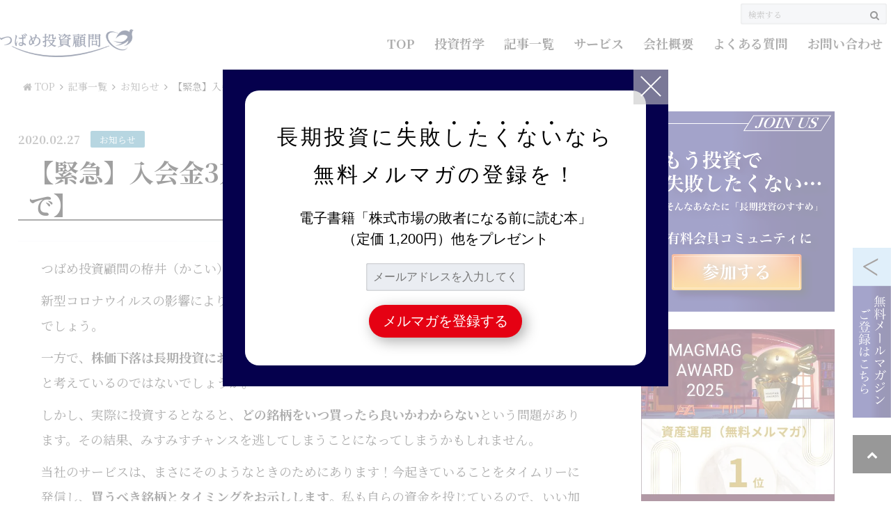

--- FILE ---
content_type: text/html; charset=UTF-8
request_url: https://tsubame104.com/archives/6527
body_size: 19981
content:
<!doctype html>
<head>
	<meta charset="utf-8">
	<meta http-equiv="X-UA-Compatible" content="IE=edge">
<meta name='robots' content='index' />	<title>  【緊急】入会金3万円を無料にします！【3月1日まで】 | つばめ投資顧問</title>

<meta name="description" content="つばめ投資顧問の栫井（かこい）です。 新型コロナウイルスの影響により、株価が大幅に下落しています。不安に思っている方も多いことでしょう。 一方で、株価下落は長期投資において絶好のチャンスとなります。あなたもこの機会に投資...">

	<meta name="HandheldFriendly" content="True">
	<meta name="MobileOptimized" content="320">
	<meta name="viewport" content="width=device-width, initial-scale=1"/>
	<link rel="pingback" href="https://tsubame104.com/xmlrpc.php">

<script type="application/ld+json">
{
	"@context": "https://schema.org/",
	"@type": "ImageObject",
	"url": "https://tsubame104.com/wp-content/uploads/2016/02/1_Primary_logo_on_transparent_347x75-e1454590438405.png",
	"license": "https://tsubame104.com/%e3%81%a4%e3%81%b0%e3%82%81%e6%8a%95%e8%b3%87%e9%a1%a7%e5%95%8f-%e5%88%a9%e7%94%a8%e8%a6%8f%e7%b4%84",
	"acquireLicensePage": "https://tsubame104.com/%e3%81%a4%e3%81%b0%e3%82%81%e6%8a%95%e8%b3%87%e9%a1%a7%e5%95%8f-%e5%88%a9%e7%94%a8%e8%a6%8f%e7%b4%84"
}
</script>
<meta name='robots' content='max-image-preview:large' />
	<style>img:is([sizes="auto" i], [sizes^="auto," i]) { contain-intrinsic-size: 3000px 1500px }</style>
	<link rel='dns-prefetch' href='//ajax.googleapis.com' />
<link rel='dns-prefetch' href='//secure.gravatar.com' />
<link rel='dns-prefetch' href='//stats.wp.com' />
<link rel='dns-prefetch' href='//jetpack.wordpress.com' />
<link rel='dns-prefetch' href='//s0.wp.com' />
<link rel='dns-prefetch' href='//public-api.wordpress.com' />
<link rel='dns-prefetch' href='//0.gravatar.com' />
<link rel='dns-prefetch' href='//1.gravatar.com' />
<link rel='dns-prefetch' href='//2.gravatar.com' />
<link rel="alternate" type="application/rss+xml" title="つばめ投資顧問 &raquo; フィード" href="https://tsubame104.com/feed" />
<link rel="alternate" type="application/rss+xml" title="つばめ投資顧問 &raquo; コメントフィード" href="https://tsubame104.com/comments/feed" />
<script type="text/javascript" id="wpp-js" src="https://tsubame104.com/wp-content/plugins/wordpress-popular-posts/assets/js/wpp.min.js?ver=7.3.6" data-sampling="0" data-sampling-rate="100" data-api-url="https://tsubame104.com/wp-json/wordpress-popular-posts" data-post-id="6527" data-token="26441d4cb3" data-lang="0" data-debug="0"></script>
<link rel="alternate" type="application/rss+xml" title="つばめ投資顧問 &raquo; 【緊急】入会金3万円を無料にします！【3月1日まで】 のコメントのフィード" href="https://tsubame104.com/archives/6527/feed" />
<link rel='stylesheet' id='wp-block-library-css' href='https://tsubame104.com/wp-includes/css/dist/block-library/style.min.css' type='text/css' media='all' />
<style id='pdfemb-pdf-embedder-viewer-style-inline-css' type='text/css'>
.wp-block-pdfemb-pdf-embedder-viewer{max-width:none}

</style>
<style id='classic-theme-styles-inline-css' type='text/css'>
/*! This file is auto-generated */
.wp-block-button__link{color:#fff;background-color:#32373c;border-radius:9999px;box-shadow:none;text-decoration:none;padding:calc(.667em + 2px) calc(1.333em + 2px);font-size:1.125em}.wp-block-file__button{background:#32373c;color:#fff;text-decoration:none}
</style>
<style id='global-styles-inline-css' type='text/css'>
:root{--wp--preset--aspect-ratio--square: 1;--wp--preset--aspect-ratio--4-3: 4/3;--wp--preset--aspect-ratio--3-4: 3/4;--wp--preset--aspect-ratio--3-2: 3/2;--wp--preset--aspect-ratio--2-3: 2/3;--wp--preset--aspect-ratio--16-9: 16/9;--wp--preset--aspect-ratio--9-16: 9/16;--wp--preset--color--black: #000000;--wp--preset--color--cyan-bluish-gray: #abb8c3;--wp--preset--color--white: #ffffff;--wp--preset--color--pale-pink: #f78da7;--wp--preset--color--vivid-red: #cf2e2e;--wp--preset--color--luminous-vivid-orange: #ff6900;--wp--preset--color--luminous-vivid-amber: #fcb900;--wp--preset--color--light-green-cyan: #7bdcb5;--wp--preset--color--vivid-green-cyan: #00d084;--wp--preset--color--pale-cyan-blue: #8ed1fc;--wp--preset--color--vivid-cyan-blue: #0693e3;--wp--preset--color--vivid-purple: #9b51e0;--wp--preset--gradient--vivid-cyan-blue-to-vivid-purple: linear-gradient(135deg,rgba(6,147,227,1) 0%,rgb(155,81,224) 100%);--wp--preset--gradient--light-green-cyan-to-vivid-green-cyan: linear-gradient(135deg,rgb(122,220,180) 0%,rgb(0,208,130) 100%);--wp--preset--gradient--luminous-vivid-amber-to-luminous-vivid-orange: linear-gradient(135deg,rgba(252,185,0,1) 0%,rgba(255,105,0,1) 100%);--wp--preset--gradient--luminous-vivid-orange-to-vivid-red: linear-gradient(135deg,rgba(255,105,0,1) 0%,rgb(207,46,46) 100%);--wp--preset--gradient--very-light-gray-to-cyan-bluish-gray: linear-gradient(135deg,rgb(238,238,238) 0%,rgb(169,184,195) 100%);--wp--preset--gradient--cool-to-warm-spectrum: linear-gradient(135deg,rgb(74,234,220) 0%,rgb(151,120,209) 20%,rgb(207,42,186) 40%,rgb(238,44,130) 60%,rgb(251,105,98) 80%,rgb(254,248,76) 100%);--wp--preset--gradient--blush-light-purple: linear-gradient(135deg,rgb(255,206,236) 0%,rgb(152,150,240) 100%);--wp--preset--gradient--blush-bordeaux: linear-gradient(135deg,rgb(254,205,165) 0%,rgb(254,45,45) 50%,rgb(107,0,62) 100%);--wp--preset--gradient--luminous-dusk: linear-gradient(135deg,rgb(255,203,112) 0%,rgb(199,81,192) 50%,rgb(65,88,208) 100%);--wp--preset--gradient--pale-ocean: linear-gradient(135deg,rgb(255,245,203) 0%,rgb(182,227,212) 50%,rgb(51,167,181) 100%);--wp--preset--gradient--electric-grass: linear-gradient(135deg,rgb(202,248,128) 0%,rgb(113,206,126) 100%);--wp--preset--gradient--midnight: linear-gradient(135deg,rgb(2,3,129) 0%,rgb(40,116,252) 100%);--wp--preset--font-size--small: 13px;--wp--preset--font-size--medium: 20px;--wp--preset--font-size--large: 36px;--wp--preset--font-size--x-large: 42px;--wp--preset--spacing--20: 0.44rem;--wp--preset--spacing--30: 0.67rem;--wp--preset--spacing--40: 1rem;--wp--preset--spacing--50: 1.5rem;--wp--preset--spacing--60: 2.25rem;--wp--preset--spacing--70: 3.38rem;--wp--preset--spacing--80: 5.06rem;--wp--preset--shadow--natural: 6px 6px 9px rgba(0, 0, 0, 0.2);--wp--preset--shadow--deep: 12px 12px 50px rgba(0, 0, 0, 0.4);--wp--preset--shadow--sharp: 6px 6px 0px rgba(0, 0, 0, 0.2);--wp--preset--shadow--outlined: 6px 6px 0px -3px rgba(255, 255, 255, 1), 6px 6px rgba(0, 0, 0, 1);--wp--preset--shadow--crisp: 6px 6px 0px rgba(0, 0, 0, 1);}:where(.is-layout-flex){gap: 0.5em;}:where(.is-layout-grid){gap: 0.5em;}body .is-layout-flex{display: flex;}.is-layout-flex{flex-wrap: wrap;align-items: center;}.is-layout-flex > :is(*, div){margin: 0;}body .is-layout-grid{display: grid;}.is-layout-grid > :is(*, div){margin: 0;}:where(.wp-block-columns.is-layout-flex){gap: 2em;}:where(.wp-block-columns.is-layout-grid){gap: 2em;}:where(.wp-block-post-template.is-layout-flex){gap: 1.25em;}:where(.wp-block-post-template.is-layout-grid){gap: 1.25em;}.has-black-color{color: var(--wp--preset--color--black) !important;}.has-cyan-bluish-gray-color{color: var(--wp--preset--color--cyan-bluish-gray) !important;}.has-white-color{color: var(--wp--preset--color--white) !important;}.has-pale-pink-color{color: var(--wp--preset--color--pale-pink) !important;}.has-vivid-red-color{color: var(--wp--preset--color--vivid-red) !important;}.has-luminous-vivid-orange-color{color: var(--wp--preset--color--luminous-vivid-orange) !important;}.has-luminous-vivid-amber-color{color: var(--wp--preset--color--luminous-vivid-amber) !important;}.has-light-green-cyan-color{color: var(--wp--preset--color--light-green-cyan) !important;}.has-vivid-green-cyan-color{color: var(--wp--preset--color--vivid-green-cyan) !important;}.has-pale-cyan-blue-color{color: var(--wp--preset--color--pale-cyan-blue) !important;}.has-vivid-cyan-blue-color{color: var(--wp--preset--color--vivid-cyan-blue) !important;}.has-vivid-purple-color{color: var(--wp--preset--color--vivid-purple) !important;}.has-black-background-color{background-color: var(--wp--preset--color--black) !important;}.has-cyan-bluish-gray-background-color{background-color: var(--wp--preset--color--cyan-bluish-gray) !important;}.has-white-background-color{background-color: var(--wp--preset--color--white) !important;}.has-pale-pink-background-color{background-color: var(--wp--preset--color--pale-pink) !important;}.has-vivid-red-background-color{background-color: var(--wp--preset--color--vivid-red) !important;}.has-luminous-vivid-orange-background-color{background-color: var(--wp--preset--color--luminous-vivid-orange) !important;}.has-luminous-vivid-amber-background-color{background-color: var(--wp--preset--color--luminous-vivid-amber) !important;}.has-light-green-cyan-background-color{background-color: var(--wp--preset--color--light-green-cyan) !important;}.has-vivid-green-cyan-background-color{background-color: var(--wp--preset--color--vivid-green-cyan) !important;}.has-pale-cyan-blue-background-color{background-color: var(--wp--preset--color--pale-cyan-blue) !important;}.has-vivid-cyan-blue-background-color{background-color: var(--wp--preset--color--vivid-cyan-blue) !important;}.has-vivid-purple-background-color{background-color: var(--wp--preset--color--vivid-purple) !important;}.has-black-border-color{border-color: var(--wp--preset--color--black) !important;}.has-cyan-bluish-gray-border-color{border-color: var(--wp--preset--color--cyan-bluish-gray) !important;}.has-white-border-color{border-color: var(--wp--preset--color--white) !important;}.has-pale-pink-border-color{border-color: var(--wp--preset--color--pale-pink) !important;}.has-vivid-red-border-color{border-color: var(--wp--preset--color--vivid-red) !important;}.has-luminous-vivid-orange-border-color{border-color: var(--wp--preset--color--luminous-vivid-orange) !important;}.has-luminous-vivid-amber-border-color{border-color: var(--wp--preset--color--luminous-vivid-amber) !important;}.has-light-green-cyan-border-color{border-color: var(--wp--preset--color--light-green-cyan) !important;}.has-vivid-green-cyan-border-color{border-color: var(--wp--preset--color--vivid-green-cyan) !important;}.has-pale-cyan-blue-border-color{border-color: var(--wp--preset--color--pale-cyan-blue) !important;}.has-vivid-cyan-blue-border-color{border-color: var(--wp--preset--color--vivid-cyan-blue) !important;}.has-vivid-purple-border-color{border-color: var(--wp--preset--color--vivid-purple) !important;}.has-vivid-cyan-blue-to-vivid-purple-gradient-background{background: var(--wp--preset--gradient--vivid-cyan-blue-to-vivid-purple) !important;}.has-light-green-cyan-to-vivid-green-cyan-gradient-background{background: var(--wp--preset--gradient--light-green-cyan-to-vivid-green-cyan) !important;}.has-luminous-vivid-amber-to-luminous-vivid-orange-gradient-background{background: var(--wp--preset--gradient--luminous-vivid-amber-to-luminous-vivid-orange) !important;}.has-luminous-vivid-orange-to-vivid-red-gradient-background{background: var(--wp--preset--gradient--luminous-vivid-orange-to-vivid-red) !important;}.has-very-light-gray-to-cyan-bluish-gray-gradient-background{background: var(--wp--preset--gradient--very-light-gray-to-cyan-bluish-gray) !important;}.has-cool-to-warm-spectrum-gradient-background{background: var(--wp--preset--gradient--cool-to-warm-spectrum) !important;}.has-blush-light-purple-gradient-background{background: var(--wp--preset--gradient--blush-light-purple) !important;}.has-blush-bordeaux-gradient-background{background: var(--wp--preset--gradient--blush-bordeaux) !important;}.has-luminous-dusk-gradient-background{background: var(--wp--preset--gradient--luminous-dusk) !important;}.has-pale-ocean-gradient-background{background: var(--wp--preset--gradient--pale-ocean) !important;}.has-electric-grass-gradient-background{background: var(--wp--preset--gradient--electric-grass) !important;}.has-midnight-gradient-background{background: var(--wp--preset--gradient--midnight) !important;}.has-small-font-size{font-size: var(--wp--preset--font-size--small) !important;}.has-medium-font-size{font-size: var(--wp--preset--font-size--medium) !important;}.has-large-font-size{font-size: var(--wp--preset--font-size--large) !important;}.has-x-large-font-size{font-size: var(--wp--preset--font-size--x-large) !important;}
:where(.wp-block-post-template.is-layout-flex){gap: 1.25em;}:where(.wp-block-post-template.is-layout-grid){gap: 1.25em;}
:where(.wp-block-columns.is-layout-flex){gap: 2em;}:where(.wp-block-columns.is-layout-grid){gap: 2em;}
:root :where(.wp-block-pullquote){font-size: 1.5em;line-height: 1.6;}
</style>
<link rel='stylesheet' id='toc-screen-css' href='https://tsubame104.com/wp-content/plugins/table-of-contents-plus/screen.min.css' type='text/css' media='all' />
<style id='toc-screen-inline-css' type='text/css'>
div#toc_container {width: 100%;}
</style>
<link rel='stylesheet' id='wordpress-popular-posts-css-css' href='https://tsubame104.com/wp-content/plugins/wordpress-popular-posts/assets/css/wpp.css' type='text/css' media='all' />
<link rel='stylesheet' id='style-name-css' href='https://tsubame104.com/wp-content/themes/tsubame2024/style.css' type='text/css' media='' />
<link rel='stylesheet' id='style-css' href='https://tsubame104.com/wp-content/themes/tsubame2024/style.css' type='text/css' media='all' />
<link rel='stylesheet' id='shortcode-css' href='https://tsubame104.com/wp-content/themes/tsubame2024/library/css/shortcode.css' type='text/css' media='all' />
<script type="text/javascript" src="//ajax.googleapis.com/ajax/libs/jquery/1.8.3/jquery.min.js" id="jquery-js"></script>
<script type="text/javascript" src="https://tsubame104.com/wp-content/themes/tsubame2024/lazy-load-twinsta.js" id="lazy-load-twinsta-js"></script>
<link rel="https://api.w.org/" href="https://tsubame104.com/wp-json/" /><link rel="alternate" title="JSON" type="application/json" href="https://tsubame104.com/wp-json/wp/v2/posts/6527" /><link rel="canonical" href="https://tsubame104.com/archives/6527" />
<link rel='shortlink' href='https://wp.me/p7cAts-1Hh' />
<link rel="alternate" title="oEmbed (JSON)" type="application/json+oembed" href="https://tsubame104.com/wp-json/oembed/1.0/embed?url=https%3A%2F%2Ftsubame104.com%2Farchives%2F6527" />
<link rel="alternate" title="oEmbed (XML)" type="text/xml+oembed" href="https://tsubame104.com/wp-json/oembed/1.0/embed?url=https%3A%2F%2Ftsubame104.com%2Farchives%2F6527&#038;format=xml" />
        <style type="text/css" id="pf-main-css">
            
				@media screen {
					.printfriendly {
						z-index: 1000; display: flex; margin: 0px 0px 0px 0px
					}
					.printfriendly a, .printfriendly a:link, .printfriendly a:visited, .printfriendly a:hover, .printfriendly a:active {
						font-weight: 600;
						cursor: pointer;
						text-decoration: none;
						border: none;
						-webkit-box-shadow: none;
						-moz-box-shadow: none;
						box-shadow: none;
						outline:none;
						font-size: 14px !important;
						color: #3AAA11 !important;
					}
					.printfriendly.pf-alignleft {
						justify-content: start;
					}
					.printfriendly.pf-alignright {
						justify-content: end;
					}
					.printfriendly.pf-aligncenter {
						justify-content: center;
						
					}
				}

				.pf-button-img {
					border: none;
					-webkit-box-shadow: none;
					-moz-box-shadow: none;
					box-shadow: none;
					padding: 0;
					margin: 0;
					display: inline;
					vertical-align: middle;
				}

				img.pf-button-img + .pf-button-text {
					margin-left: 6px;
				}

				@media print {
					.printfriendly {
						display: none;
					}
				}
				        </style>

            
        <style type="text/css" id="pf-excerpt-styles">
          .pf-button.pf-button-excerpt {
              display: none;
           }
        </style>

            
<!--BEGIN: TRACKING CODE MANAGER (v2.5.0) BY INTELLYWP.COM IN HEAD//-->
<!-- Global site tag (gtag.js) - Google Ads: 834021675 -->
<script async src="https://www.googletagmanager.com/gtag/js?id=AW-834021675"></script>
<script>
  window.dataLayer = window.dataLayer || [];
  function gtag(){dataLayer.push(arguments);}
  gtag('js', new Date());

  gtag('config', 'AW-834021675');
</script>
<!--END: https://wordpress.org/plugins/tracking-code-manager IN HEAD//-->	<style>img#wpstats{display:none}</style>
		            <style id="wpp-loading-animation-styles">@-webkit-keyframes bgslide{from{background-position-x:0}to{background-position-x:-200%}}@keyframes bgslide{from{background-position-x:0}to{background-position-x:-200%}}.wpp-widget-block-placeholder,.wpp-shortcode-placeholder{margin:0 auto;width:60px;height:3px;background:#dd3737;background:linear-gradient(90deg,#dd3737 0%,#571313 10%,#dd3737 100%);background-size:200% auto;border-radius:3px;-webkit-animation:bgslide 1s infinite linear;animation:bgslide 1s infinite linear}</style>
            <style type="text/css">
body{color: #5c6b80;}
a{color: #4B99B5;}
a:hover{color: #74B7CF;}
.hentry footer .post-categories li a,.hentry footer .tags a{  background: #4B99B5;  border:1px solid #4B99B5;}
.hentry footer .tags a{color:#4B99B5; background: none;}
.hentry footer .post-categories li a:hover,.hentry footer .tags a:hover{ background:#74B7CF;  border-color:#74B7CF;}
input[type="text"],input[type="password"],input[type="datetime"],input[type="datetime-local"],input[type="date"],input[type="month"],input[type="time"],input[type="week"],input[type="number"],input[type="email"],input[type="url"],input[type="search"],input[type="tel"],input[type="color"],select,textarea,.field { background-color: #eaedf2;}
/*ヘッダー*/
.header{background: #4B99B5;}
.header .subnav .site_description,.header .mobile_site_description{color:  #fff;}
.nav li a {color: #fff;}
.nav li a:hover{color:#FFFF00;}
.subnav .contactbutton a{background: #235D72;}
.subnav .contactbutton a:hover{background:#3F7E94;}
@media only screen and (min-width: 768px) {
	.nav ul {background: #323944;}
	.nav li ul.sub-menu li a{color: #B0B4BA;}
}
/*メインエリア*/
.byline .cat-name{background: #4B99B5; color:  #fff;}
.widgettitle {background: #4B99B5; color:  #fff;}
.widget li a:after{color: #4B99B5!important;}

/* 投稿ページ吹き出し見出し */
.single .entry-content h2{background: #5C6B80;}
.single .entry-content h2:after{border-top-color:#5C6B80;}
/* リスト要素 */
.entry-content ul li:before{ background: #5C6B80;}
.entry-content ol li:before{ background: #5C6B80;}
/* カテゴリーラベル */
.single .authorbox .author-newpost li .cat-name,.related-box li .cat-name{ background: #4B99B5;}
/* CTA */
.cta-inner{ background: #323944;}
/* ローカルナビ */
.local-nav .title a{ background: #4B99B5;}
.local-nav .current_page_item a{color:#4B99B5;}
/* ランキングバッジ */
ul.wpp-list li a:before{background: #4B99B5;}
/* アーカイブのボタン */
.readmore a{border:1px solid #4B99B5;color:#4B99B5;}
.readmore a:hover{background:#4B99B5;color:#fff;}
/* ボタンの色 */
.btn-wrap a{background: #4B99B5;border: 1px solid #4B99B5;}
.btn-wrap a:hover{background: #74B7CF;}
.btn-wrap.simple a{border:1px solid #4B99B5;color:#4B99B5;}
.btn-wrap.simple a:hover{background:#4B99B5;}
/* コメント */
.blue-btn, .comment-reply-link, #submit { background-color: #4B99B5; }
.blue-btn:hover, .comment-reply-link:hover, #submit:hover, .blue-btn:focus, .comment-reply-link:focus, #submit:focus {background-color: #74B7CF; }
/* サイドバー */
.widget a{text-decoration:none; color:#666;}
.widget a:hover{color:#999;}
/*フッター*/
#footer-top{background-color: #323944; color: #86909E;}
.footer a,#footer-top a{color: #B0B4BA;}
#footer-top .widgettitle{color: #86909E;}
.footer {background-color: #323944;color: #86909E;}
.footer-links li:before{ color: #4B99B5;}
/* ページネーション */
.pagination a, .pagination span,.page-links a , .page-links ul > li > span{color: #4B99B5;}
.pagination a:hover, .pagination a:focus,.page-links a:hover, .page-links a:focus{background-color: #4B99B5;}
.pagination .current:hover, .pagination .current:focus{color: #74B7CF;}
</style>
<style type="text/css" id="custom-background-css">
body.custom-background { background-image: url("https://tsubame104.com/wp-content/themes/tsubame2024/library/images/body_bg01.png"); background-position: left top; background-size: auto; background-repeat: repeat; background-attachment: scroll; }
</style>
	
<!-- Jetpack Open Graph Tags -->
<meta property="og:type" content="article" />
<meta property="og:title" content="【緊急】入会金3万円を無料にします！【3月1日まで】" />
<meta property="og:url" content="https://tsubame104.com/archives/6527" />
<meta property="og:description" content="つばめ投資顧問の栫井（かこい）です。 新型コロナウイルスの影響により、株価が大幅に下落しています。不安に思って&hellip;" />
<meta property="article:published_time" content="2020-02-27T03:54:06+00:00" />
<meta property="article:modified_time" content="2020-02-27T03:54:12+00:00" />
<meta property="og:site_name" content="つばめ投資顧問" />
<meta property="og:image" content="https://tsubame104.com/wp-content/uploads/2016/04/つばめ.jpg" />
<meta property="og:image:width" content="265" />
<meta property="og:image:height" content="235" />
<meta property="og:image:alt" content="つばめ投資顧問" />
<meta property="og:locale" content="ja_JP" />
<meta name="twitter:text:title" content="【緊急】入会金3万円を無料にします！【3月1日まで】" />
<meta name="twitter:image" content="https://tsubame104.com/wp-content/uploads/2016/04/つばめ.jpg?w=144" />
<meta name="twitter:image:alt" content="つばめ投資顧問" />
<meta name="twitter:card" content="summary" />

<!-- End Jetpack Open Graph Tags -->
<link rel="preconnect" href="https://fonts.googleapis.com">
<link rel="preconnect" href="https://fonts.gstatic.com" crossorigin>
<link href="https://fonts.googleapis.com/css2?family=Noto+Serif+JP:wght@400;700&display=swap" rel="stylesheet">
	<!-- Facebook Pixel Code -->
	<script data-type="lazy" data-src="[data-uri]"></script>
	<noscript><img height="1" width="1" style="display:none"
	src="https://www.facebook.com/tr?id=211724657183710&ev=PageView&noscript=1"
	/></noscript>
	<!-- End Facebook Pixel Code -->
	<!-- Google Tag Manager -->
	<script data-type="lazy" data-src="[data-uri]"></script>
	<!-- End Google Tag Manager -->


<!-- Global site tag (gtag.js) - Google Analytics 20220512 GA4-->
<script async src="https://www.googletagmanager.com/gtag/js?id=G-WY7596BCG0"></script>
<script>
  window.dataLayer = window.dataLayer || [];
  function gtag(){dataLayer.push(arguments);}
  gtag('js', new Date());

  gtag('config', 'G-WY7596BCG0');
</script>

<!-- Google Tag Manager 20230525 -->
<script data-type="lazy" data-src="[data-uri]"></script>
<!-- End Google Tag Manager -->

</head>
<body class="post-template-default single single-post postid-6527 single-format-standard custom-background" itemscope itemtype="//schema.org/WebPage">
<!-- Google Tag Manager (noscript) -->
<noscript><iframe src="https://www.googletagmanager.com/ns.html?id=GTM-NNPZ5SB"
height="0" width="0" style="display:none;visibility:hidden"></iframe></noscript>
<!-- End Google Tag Manager (noscript) -->

<!-- Google Tag Manager (noscript) -->
<noscript><iframe src="https://www.googletagmanager.com/ns.html?id=GTM-TH45HTT" height="0" width="0" style="display:none;visibility:hidden"></iframe></noscript>
<!-- End Google Tag Manager (noscript) -->


	<div id="container" class="container">
			<header class="header" role="banner" itemscope itemtype="//schema.org/WPHeader">
			<div id="inner-header" class="wrap cf">
				<div id="logo">
					<h1 class="h1 img"itemscope itemtype="//schema.org/Organization"><a href="https://tsubame104.com" rel="nofollow"><img src="https://tsubame104.com/wp-content/themes/tsubame2024/img/logo.png" alt="つばめ投資顧問"></a></h1>
				</div>
				<div class="subnav cf">
				<form role="search" method="get" id="searchform" class="searchform" action="https://tsubame104.com/">
    <div>
        <label for="s" class="screen-reader-text"></label>
        <input type="search" id="s" name="s" value="" placeholder="検索する" /><button type="submit" id="searchsubmit" ><i class="fa fa-search"></i></button>
    </div>
</form>				</div>
			<a href="javascript:void(0);" id="OpenMenu"></a>
			<a href="javascript:void(0);" id="CloseMenu"></a>

				<nav id="g_nav2" role="navigation" itemscope itemtype="//schema.org/SiteNavigationElement">
					<ul>
						<li><a href="/" title="つばめ投資顧問TOP">TOP</a></li>
						<li><a href="/投資哲学" title="投資哲学">投資哲学</a></li>
						<li><a href="/archives" title="記事一覧">記事一覧</a></li>
						<li><a href="https://p.tsubame104.com/" title="サービス" target="_new">サービス</a></li>
						<li><a href="/会社概要" title="会社概要">会社概要</a></li>
						<li><a href="/よくある質問" title="よくあるご質問">よくある質問</a></li>
						<li><a href="/お問い合わせ" title="お問い合わせ">お問い合わせ</a></li>
					</ul>
				</nav>
			</div>
		</header>
<div id="breadcrumb" class="breadcrumb inner wrap cf"><ul class="Plist"><li><a href="https://tsubame104.com" ><i class="fa fa-home"></i> TOP</a></li><li><a href="/archives">記事一覧</a></li><li><a href="https://tsubame104.com/archives/category/%e3%81%8a%e7%9f%a5%e3%82%89%e3%81%9b">お知らせ</a></li><li>【緊急】入会金3万円を無料にします！【3月1日まで】</li></ul></div>			<div id="content">
				<div id="inner-content" class="wrap cf">
					<main id="main" class="m-all t-2of3 d-5of7 cf" role="main" itemscope itemprop="mainContentOfPage" itemtype="//schema.org/Blog">
											  <article id="post-6527" class="cf post-6527 post type-post status-publish format-standard has-post-thumbnail hentry category-10" role="article" itemscope itemprop="blogPost" itemtype="//schema.org/BlogPosting">
						<header class="article-header entry-header">
						  <p class="byline entry-meta vcard">
							<span class="date entry-date updated" itemprop="datePublished" datetime="2020-02-27">2020.02.27</span>
							<span class="cat-name">お知らせ</span>
						  </p>
						  <h1 class="entry-title single-title" itemprop="headline" rel="bookmark">【緊急】入会金3万円を無料にします！【3月1日まで】</h1>
						</header>
						
												<section class="entry-content cf" itemprop="articleBody">
												<div class="pf-content">
<p>つばめ投資顧問の栫井（かこい）です。</p>
<p>新型コロナウイルスの影響により、株価が大幅に下落しています。不安に思っている方も多いことでしょう。<span id="more-6527"></span></p>
<p>一方で、<strong>株価下落は長期投資において絶好のチャンス</strong>となります。あなたもこの機会に投資したいと考えているのではないでしょうか。</p>
<p>しかし、実際に投資するとなると、<strong>どの銘柄をいつ買ったら良いかわからない</strong>という問題があります。その結果、みすみすチャンスを逃してしまうことになってしまうかもしれません。</p>
<p>当社のサービスは、まさにそのようなときのためにあります！今起きていることをタイムリーに発信し、<strong>買うべき銘柄とタイミングをお示しします</strong>。私も自らの資金を投じているので、いい加減なことは言いません。</p>
<p>わからないことがあれば、オンラインでいつでもご質問いただけます。また、定期的な会員限定のWebセミナーも開催しております。<strong>不安を取り除き、チャンスを掴んでいただくことが目的です</strong>。</p>
<p>■<strong>サービス詳細はこちら↓↓</strong><br /><a href="https://saipon.jp/h/zen375">https://saipon.jp/h/zen375</a><br />※マンガでご覧いただけます。</p>
<p>私は皆さまに、<strong>ぜひこのチャンスを掴んで頂きたいと思っています</strong>。</p>
<p>そこで、<strong>期間限定で特別に入会金30,000円を無料</strong>とさせていただきます！！入会いただければ、すぐに会員サイトを閲覧し、ご質問いただくことが可能です。</p>
<p>入会金無料は<strong>3月1日（日）まで</strong>とさせていただきます。ぜひこの機会を逃さないようにしてください！</p>
<p><strong>■お申し込みはこちら↓↓</strong><br /><a href="https://saipon.jp/h/zen375">https://saipon.jp/h/zen375</a></p>
<p>サービス内容や相場環境など、わからないことがあればぜひこのメールに返信してご質問ください。何でもお答えいたします。</p>
<p>皆さまの入会をお待ちしています。</p>
<p><strong>■お申し込みはこちら↓↓</strong><br /><a href="https://saipon.jp/h/zen375">https://saipon.jp/h/zen375</a></p>

<div class="printfriendly pf-button pf-button-content pf-alignleft">
                    <a href="#" rel="nofollow" onclick="window.print(); return false;" title="Printer Friendly, PDF & Email">
                    <img decoding="async" class="pf-button-img" src="https://cdn.printfriendly.com/buttons/printfriendly-pdf-button.png" alt="Print Friendly, PDF & Email" style="width: 112px;height: 24px;"  />
                    </a>
                </div></div>													<div class="ft_writer">
	<h2>執筆者</h2>
	<div class="ft_writer_left">
		<img src="https://tsubame104.com/wp-content/uploads/2021/06/%E3%82%B9%E3%82%AF%E3%83%AA%E3%83%BC%E3%83%B3%E3%82%B7%E3%83%A7%E3%83%83%E3%83%88-2021-06-04-16.04.04.png" alt="執筆者：栫井 駿介">
	</div>
	<div class="ft_writer_right">
		<h3>栫井 駿介<span>（かこい しゅんすけ）</span></h3>
		<p>
		つばめ投資顧問 代表<br>
		株式投資アドバイザー、証券アナリスト<br> 
		ビジネス・ブレークスルー（株）「株式・資産形成実践講座」講師
		</p>
		<a href="/会社概要#kakoi_syunsuke">詳細はこちら</a>
	</div>
	<a class="cover_link" href="/会社概要#kakoi_syunsuke"></a>
</div>

								 <!--
<a href="https://p.tsubame104.com/" target="_blank" rel="noopener noreferrer"> 
        <img src="https://tsubame104.com/wp-content/uploads/2026/01/CP-1-1.png" alt="サンプル画像" style="width: auto; height: auto;">
    </a>-->
<a href="https://p.tsubame104.com/" target="_blank" rel="noopener noreferrer"> 
        <img src="https://tsubame104.com/wp-content/uploads/2026/01/CP-1-2.png" alt="サンプル画像" style="width: auto; height: auto;">
    </a>
<div class="su-box su-box-style-default">
	<div class="su-box-title">サイト訪問者限定プレゼント</div>
	<div class="su-box-content su-u-clearfix su-u-trim">
		<div style="text-align:left;">
			あなたの資産形成を加速させる無料プレゼント<br><br>

			<strong>プレゼント①『株式市場の敗者になる前に読む本』</strong><br>
			<strong>プレゼント②『企業分析による長期投資マスター講座』第一章</strong><br>
			<br>メールアドレスを送信して、特典をお受取りください。
		</div>

		<form action="https://a24.hm-f.jp/index.php" method="post">
			<input type="hidden" name="charset" value="UTF-8" />
			<input type="hidden" name="action" value="R2" />
			<input type="hidden" name="a" value="216" />
			<input type="hidden" name="f" value="37" />
			<input type="hidden" name="s" value="16" />
			<input type="hidden" name="fa_code" value="84b246bcf779f390cfaed9b77356490b" />
			<table>
			<tr>
			<td>メールアドレス ＊</td>
			<td>
			<input type="text" name="mailaddr" value="" />
			</td>
			</tr>
			</table>
			<input type="submit" value="無料でプレゼントを受け取る" onclick="sbmtMlmgWindow();gtag('event','メルマガ記事中登録ボタンクリック',{'merumagaDocumentSubmitClick':'1'});">
		</form>
		<span style="font-size: 8pt;">※送信したメールアドレスに当社からのお知らせやお得な情報をお送りする場合があります。</span>
		<p style="font-size: 8pt;">※個人情報の取り扱いは本<a href="https://tsubame104.com/%e3%83%97%e3%83%a9%e3%82%a4%e3%83%90%e3%82%b7%e3%83%bc%e3%83%9d%e3%83%aa%e3%82%b7%e3%83%bc" target="_blank">&gt;プライバシーポリシー（個人情報保護方針）</a>に基づいて行われます。<br> ※送信したメールアドレスに当社からのお知らせやお得な情報をお送りする場合があります。<br> ※上記は企業業績等一般的な情報提供を目的とするものであり、金融商品への投資や金融サービスの購入を勧誘するものではありません。上記に基づく行動により発生したいかなる損失についても、当社は一切の責任を負いかねます。内容には正確性を期しておりますが、それを保証するものではありませんので、取扱いには十分留意してください。</p>
	</div>
</div>

						
						</section>

												
												<div class="sharewrap">
													<h3>気に入ったらシェアしてもらえると嬉しいです！</h3>
													
<div class="share">

<div class="sns">
<ul>
  
<!--ツイートボタン-->
<li class="twitter"> 
<a target="blank" href="http://twitter.com/intent/tweet?url=https%3A%2F%2Ftsubame104.com%2Farchives%2F6527&text=%E3%80%90%E7%B7%8A%E6%80%A5%E3%80%91%E5%85%A5%E4%BC%9A%E9%87%913%E4%B8%87%E5%86%86%E3%82%92%E7%84%A1%E6%96%99%E3%81%AB%E3%81%97%E3%81%BE%E3%81%99%EF%BC%81%E3%80%903%E6%9C%881%E6%97%A5%E3%81%BE%E3%81%A7%E3%80%91&via=tsubame104&tw_p=tweetbutton" onclick="window.open(this.href, 'tweetwindow', 'width=550, height=450,personalbar=0,toolbar=0,scrollbars=1,resizable=1'); return false;"><i class="fa fa-twitter"></i><span class="text">Twitter</span><span class="count"></span></a>
</li>

<!--Facebookボタン-->      
<li class="facebook">
<a href="http://www.facebook.com/share.php?u=https://tsubame104.com/archives/6527" onclick="window.open(this.href, 'FBwindow', 'width=650, height=450, menubar=no, toolbar=no, scrollbars=yes'); return false;"><i class="fa fa-facebook"></i>
<span class="text">Facebook</span><span class="count"></span></a>
</li>
  
</ul>
</div>
</div>						</div>
												
									
						

  
  
		<div id="respond" class="comment-respond">
			<h3 id="reply-title" class="comment-reply-title">コメントを残す<small><a rel="nofollow" id="cancel-comment-reply-link" href="/archives/6527#respond" style="display:none;">コメントをキャンセル</a></small></h3>			<form id="commentform" class="comment-form">
				<iframe
					title="コメントフォーム"
					src="https://jetpack.wordpress.com/jetpack-comment/?blogid=106434498&#038;postid=6527&#038;comment_registration=0&#038;require_name_email=0&#038;stc_enabled=0&#038;stb_enabled=0&#038;show_avatars=1&#038;avatar_default=mystery&#038;greeting=%E3%82%B3%E3%83%A1%E3%83%B3%E3%83%88%E3%82%92%E6%AE%8B%E3%81%99&#038;jetpack_comments_nonce=c36048e1c0&#038;greeting_reply=%25s+%E3%81%B8%E8%BF%94%E4%BF%A1%E3%81%99%E3%82%8B&#038;color_scheme=light&#038;lang=ja&#038;jetpack_version=15.4&#038;iframe_unique_id=1&#038;show_cookie_consent=10&#038;has_cookie_consent=0&#038;is_current_user_subscribed=0&#038;token_key=%3Bnormal%3B&#038;sig=bc5ec176109e6290482330be0548417ce07e25ac#parent=https%3A%2F%2Ftsubame104.com%2Farchives%2F6527"
											name="jetpack_remote_comment"
						style="width:100%; height: 430px; border:0;"
										class="jetpack_remote_comment"
					id="jetpack_remote_comment"
					sandbox="allow-same-origin allow-top-navigation allow-scripts allow-forms allow-popups"
				>
									</iframe>
									<!--[if !IE]><!-->
					<script>
						document.addEventListener('DOMContentLoaded', function () {
							var commentForms = document.getElementsByClassName('jetpack_remote_comment');
							for (var i = 0; i < commentForms.length; i++) {
								commentForms[i].allowTransparency = false;
								commentForms[i].scrolling = 'no';
							}
						});
					</script>
					<!--<![endif]-->
							</form>
		</div>

		
		<input type="hidden" name="comment_parent" id="comment_parent" value="" />

		
					  </article>
						<div class="mediaPage_block">
				<h2>Popular Article <span class="subTitle">- よく読まれている記事</span><span class="shadow">Popular Article</span></h2>
				<ul class="wpp-list">
<li><figure><img src="https://tsubame104.com/wp-content/uploads/wordpress-popular-posts/49647-featured-500x300.jpg" srcset="https://tsubame104.com/wp-content/uploads/wordpress-popular-posts/49647-featured-500x300.jpg, https://tsubame104.com/wp-content/uploads/wordpress-popular-posts/49647-featured-500x300@1.5x.jpg 1.5x, https://tsubame104.com/wp-content/uploads/wordpress-popular-posts/49647-featured-500x300@2x.jpg 2x, https://tsubame104.com/wp-content/uploads/wordpress-popular-posts/49647-featured-500x300@2.5x.jpg 2.5x, https://tsubame104.com/wp-content/uploads/wordpress-popular-posts/49647-featured-500x300@3x.jpg 3x" width="500" height="300" alt="" class="wpp-thumbnail wpp_featured wpp_cached_thumb" decoding="async" loading="lazy"></figure><div class="right_block"><dl><dt>オリエンタルランド（東京ディズニーリゾート）の株価が下落している3つの理由</dt><dd>2024年に入りオリエンタルランドの株価が大きく下落しています。 出典：株探
今回はオリエンタルランドの現状を詳しく分析し、投資リスクを考え...</dd></dl></div><a href="https://tsubame104.com/archives/49647"></a></li>
<li><figure><img src="https://tsubame104.com/wp-content/uploads/wordpress-popular-posts/79871-featured-500x300.jpg" srcset="https://tsubame104.com/wp-content/uploads/wordpress-popular-posts/79871-featured-500x300.jpg, https://tsubame104.com/wp-content/uploads/wordpress-popular-posts/79871-featured-500x300@1.5x.jpg 1.5x, https://tsubame104.com/wp-content/uploads/wordpress-popular-posts/79871-featured-500x300@2x.jpg 2x, https://tsubame104.com/wp-content/uploads/wordpress-popular-posts/79871-featured-500x300@2.5x.jpg 2.5x" width="500" height="300" alt="" class="wpp-thumbnail wpp_featured wpp_cached_thumb" decoding="async" loading="lazy"></figure><div class="right_block"><dl><dt>株価が高値から65%下落のオムロン、今が買い時？</dt><dd>体温計などで誰もが知るオムロンが、今、深刻な状況に直面しています。なんと、オムロンの株価は2020年12月の最高値から足元で2/3も下落して...</dd></dl></div><a href="https://tsubame104.com/archives/79871"></a></li>
<li><figure><img src="https://tsubame104.com/wp-content/uploads/wordpress-popular-posts/27334-featured-500x300.jpg" srcset="https://tsubame104.com/wp-content/uploads/wordpress-popular-posts/27334-featured-500x300.jpg, https://tsubame104.com/wp-content/uploads/wordpress-popular-posts/27334-featured-500x300@1.5x.jpg 1.5x, https://tsubame104.com/wp-content/uploads/wordpress-popular-posts/27334-featured-500x300@2x.jpg 2x" width="500" height="300" alt="" class="wpp-thumbnail wpp_featured wpp_cached_thumb" decoding="async" loading="lazy"></figure><div class="right_block"><dl><dt>【住友化学】株価60%暴落の2つの理由　PBR0.4倍だから買って良い？ </dt><dd>日本の株式市場が盛り上がる中、大きく株価を下げている企業があります。 それは、住友化学です。 出典：株探 24年2月2日の第3四半期決算では...</dd></dl></div><a href="https://tsubame104.com/archives/27334"></a></li>
<li><figure><img src="https://tsubame104.com/wp-content/uploads/wordpress-popular-posts/72881-featured-500x300.jpg" srcset="https://tsubame104.com/wp-content/uploads/wordpress-popular-posts/72881-featured-500x300.jpg, https://tsubame104.com/wp-content/uploads/wordpress-popular-posts/72881-featured-500x300@1.5x.jpg 1.5x" width="500" height="300" alt="" class="wpp-thumbnail wpp_featured wpp_cached_thumb" decoding="async" loading="lazy"></figure><div class="right_block"><dl><dt>NTTの株価はなぜ下がる？NTTは長期保有にふさわしい株なのかを解説</dt><dd>2025年2月7日に、NTTの決算が発表されました。 NTTは株式分割により単価が引き下げられたこともあり、多くの投資家から人気を集めていま...</dd></dl></div><a href="https://tsubame104.com/archives/72881"></a></li>
<li><figure><img src="https://tsubame104.com/wp-content/uploads/wordpress-popular-posts/28822-featured-500x300.jpg" srcset="https://tsubame104.com/wp-content/uploads/wordpress-popular-posts/28822-featured-500x300.jpg, https://tsubame104.com/wp-content/uploads/wordpress-popular-posts/28822-featured-500x300@1.5x.jpg 1.5x, https://tsubame104.com/wp-content/uploads/wordpress-popular-posts/28822-featured-500x300@2x.jpg 2x, https://tsubame104.com/wp-content/uploads/wordpress-popular-posts/28822-featured-500x300@2.5x.jpg 2.5x, https://tsubame104.com/wp-content/uploads/wordpress-popular-posts/28822-featured-500x300@3x.jpg 3x" width="500" height="300" alt="" class="wpp-thumbnail wpp_featured wpp_cached_thumb" decoding="async" loading="lazy"></figure><div class="right_block"><dl><dt>ヤクルトの株価下落が止まらない！その原因と今後の見通しをアナリストが解説</dt><dd>今回はヤクルトについてです。 ヤクルトの株価が下落し続けていますが、その理由と今後の見通しについて解説したいと思います。 長期的に成長してい...</dd></dl></div><a href="https://tsubame104.com/archives/28822"></a></li>

</ul>			</div>

			<div class="mediaPage_block">
				<h2>Article List <span class="subTitle">- 記事一覧</span><span class="shadow">Article List</span></h2>
				<h3>カテゴリから記事を探す</h3>
				<ul class="category_tab">
									<li id="index_cate_list_10">
						<a href="https://tsubame104.com/archives/category/%e3%81%8a%e7%9f%a5%e3%82%89%e3%81%9b"><span>お知らせ</span></a>
					</li>
									<li id="index_cate_list_69">
						<a href="https://tsubame104.com/archives/category/%e3%81%8a%e9%87%91%e6%8c%81%e3%81%a1"><span>お金持ち</span></a>
					</li>
									<li id="index_cate_list_16">
						<a href="https://tsubame104.com/archives/category/%e3%83%8b%e3%83%a5%e3%83%bc%e3%82%b9%e8%a7%a3%e8%aa%ac"><span>ニュース解説</span></a>
					</li>
									<li id="index_cate_list_104">
						<a href="https://tsubame104.com/archives/category/%e4%bc%9a%e5%93%a1%e3%82%b5%e3%83%bc%e3%83%93%e3%82%b9"><span>会員サービス</span></a>
					</li>
									<li id="index_cate_list_59">
						<a href="https://tsubame104.com/archives/category/%e6%8a%95%e8%b3%87%e6%88%a6%e7%95%a5"><span>投資戦略</span></a>
					</li>
									<li id="index_cate_list_22">
						<a href="https://tsubame104.com/archives/category/%e6%8a%95%e8%b3%87%e7%9f%a5%e8%ad%98"><span>投資知識</span></a>
					</li>
									<li id="index_cate_list_1">
						<a href="https://tsubame104.com/archives/category/%e6%9c%aa%e5%88%86%e9%a1%9e"><span>未分類</span></a>
					</li>
									<li id="index_cate_list_101">
						<a href="https://tsubame104.com/archives/category/%e9%8a%98%e6%9f%84%e5%88%86%e6%9e%90"><span>銘柄分析</span></a>
					</li>
								</ul>
			</div>
																	</main>
					<div id="sidebar" class="sidebar" role="complementary">
		
	
	<div class="sidebar_block">
		<a href="https://p.tsubame104.com/"><img src="https://tsubame104.com/wp-content/themes/tsubame2024/img/toMember.png?20230523"></a>
	</div>
	
	<div class="sidebar_block">
		<a href="https://www.mag2.com/events/mag2year/2025/list.html?cid=asset_bond-free&aid=102" target="_blank" title="まぐまぐ大賞2025" rel="sponsored" class="no-icon">
		<img decoding="async" src="https://tsubame104.com/wp-content/uploads/2025/12/bannerImageSmall.jpg" alt="まぐまぐ大賞2025">
		</a>
	</div>
	
	<div class="sidebar_block">
		<a href="https://amzn.to/3XsMLLE" target="_blank" title="買った株が急落してます" rel="sponsored" class="no-icon">
		<img decoding="async" src="https://tsubame104.com/wp-content/uploads/2025/12/71nT5LEJBtL._SL1446_.jpg" alt="買った株が急落してます">
		</a>
	</div>

	<div class="sidebar_block">
		<a href="https://amzn.to/3uLTLlU" target="_blank" title="プロの「株」勉強法" rel="sponsored" class="no-icon">
		<img decoding="async" src="https://tsubame104.com/wp-content/uploads/2025/12/81E3U4NTkES._SL1500_.jpg" alt="プロの「株」勉強法">
		</a>
	</div>
	<div class="sidebar_block">
		<a href="https://www.amazon.co.jp/dp/4295408026" target="_blank" title="プロの企業分析" rel="sponsored" class="no-icon">
		<img decoding="async" src="https://tsubame104.com/wp-content/uploads/2025/12/814C3bJeXeL._SL1500_.jpg" alt="プロの企業分析">
		</a>
	</div>
	<div class="sidebar_block">
		<a href="https://www.amazon.co.jp/gp/product/4480864644/ref=as_li_qf_asin_il_tl?ie=UTF8&amp;tag=m0ccd-22&amp;creative=1211&amp;linkCode=as2&amp;creativeASIN=4480864644&amp;linkId=26d22552923c1da3671f9464a18b02e9" target="_blank" title="株式VS不動産 投資するならどっち？" rel="sponsored" class="no-icon">
		<img decoding="async" src="/wp-content/uploads/2019/03/61KxiMvBgxL-1.jpg?20230523" alt="株式VS不動産 投資するならどっち？">
		</a>
	</div>

	<div class="sidebar_block twitter">
		<h4 class="widgettitle"><span>Twitter</span></h4>
		<p><a class="twitter-timeline" data-lang="ja" data-height="400" data-theme="light" href="https://twitter.com/tsubame104?ref_src=twsrc%5Etfw">Tweets by tsubame104</a> <script async="" charset="utf-8" data-type="lazy" data-src="https://platform.twitter.com/widgets.js"></script></p>

	
	

	</div>
	
</div>
				</div>
			</div>

</div>
<footer id="footer" class="gradietion" role="contentinfo" itemscope itemtype="//schema.org/WPFooter">
	<div class="footer-inner">
		<div class="address">
			<p>
				つばめ投資顧問合同会社<br>
				関東財務局長（金商）第2932号<br>
				金融商品取引業者（投資助言・代理業）<br>
				加入協会：一般社団法人 日本投資顧問業協会
			</p>
		</div>
		<h3>＜投資顧問契約に係るリスクについて＞</h3>

		<p>
		ホームページ上、メール上での提供情報は売買指示ではありません。実際の投資商品の売買におきましては、自己資金枠等を十分考慮した上、ご自身の判断・責任のもとご利用下さい。情報内容に関しては万全を期しておりますが、正確性及び安全性を保証するものではありません。提供する情報に基づき利用者の皆様が判断し投資した結果については、一切の責任を負いかねますので予めご了承下さい。上場有価証券等には株式相場、金利水準、為替相場、不動産相場、商品相場等の価格の変動等および有価証券の発行者等の信用状況（財務・経営状況を含む）の悪化等それらに関する外部評価の変化等を直接の原因として損失が生ずるおそれ（元本欠損リスク）、または元本を超過する損失を生ずるおそれ（元本超過損リスク）があります。信用取引を行う場合は、信用取引の額が当該取引等についてお客様の差入れた委託保証金または証拠金の額（以下「委託保証金等の額」といいます）を上回る場合があると共に、対象となる有価証券の価格または指標等の変動により損失の額がお客様の差入れた委託保証金等の額を上回るおそれ（元本超過損リスク）があります。手数料等およびリスク等については、当該商品等の契約締結前交付書面やお客様向け資料等をよくお読みください。
		</p>

		<nav role="navigation">
		<ul id="menu-%e3%83%95%e3%83%83%e3%82%bf%e3%83%bc%e3%83%8a%e3%83%93" class="footer-nav cf">
			<li><a href="/%e4%bc%9a%e7%a4%be%e6%a6%82%e8%a6%81">会社概要</a></li>
			<li><a href="/%e3%82%88%e3%81%8f%e3%81%82%e3%82%8b%e8%b3%aa%e5%95%8f">よくある質問</a></li>
			<li><a href="/%e3%81%8a%e5%95%8f%e3%81%84%e5%90%88%e3%82%8f%e3%81%9b">お問い合わせ</a></li>
			<li><a href="/%e7%89%b9%e5%ae%9a%e5%95%86%e5%8f%96%e5%bc%95%e6%b3%95%e3%81%ab%e5%9f%ba%e3%81%a5%e3%81%8f%e8%a1%a8%e8%a8%98">特定商取引法に基づく表記</a></li>
			<li><a href="/%e3%81%a4%e3%81%b0%e3%82%81%e6%8a%95%e8%b3%87%e9%a1%a7%e5%95%8f-%e5%88%a9%e7%94%a8%e8%a6%8f%e7%b4%84">ご利用規約</a></li>
			<li><a href="/%e3%83%97%e3%83%a9%e3%82%a4%e3%83%90%e3%82%b7%e3%83%bc%e3%83%9d%e3%83%aa%e3%82%b7%e3%83%bc">プライバシーポリシー</a></li>
			<li><a href="/%e9%81%8e%e5%8e%bb%e3%81%ae%e5%a5%91%e7%b4%84%e7%b7%a0%e7%b5%90%e5%89%8d%e4%ba%a4%e4%bb%98%e6%9b%b8%e9%9d%a2">過去の契約締結前交付書面</a></li>
			<li><a href="/%e3%83%91%e3%82%a4%e3%83%ad%e3%83%83%e3%83%88%e9%81%8b%e7%94%a8-%e5%8f%96%e5%bc%95%e6%96%b9%e9%87%9d">パイロット運用 取引方針</a></li>
			<li><a href="/%e9%a1%a7%e5%ae%a2%e6%9c%ac%e4%bd%8d%e3%81%ae%e6%a5%ad%e5%8b%99%e9%81%8b%e5%96%b6%e3%81%ab%e9%96%a2%e3%81%99%e3%82%8b%e5%8e%9f%e5%89%87">顧客本位の業務運営に関する原則</a></li>
			<li><a href="/%e5%8f%8d%e7%a4%be%e4%bc%9a%e7%9a%84%e5%8b%a2%e5%8a%9b%e3%81%ab%e5%af%be%e3%81%99%e3%82%8b%e5%9f%ba%e6%9c%ac%e6%96%b9%e9%87%9d">反社会的勢力に対する基本方針</a></li>
		</ul>
		</nav>
		<address>©Copyright 2023 つばめ投資顧問.All Rights Reserved.</address>
		<div id="page-top">
			<a href="#header" title="ページトップへ"><i class="fa fa-chevron-up"></i></a>
		</div>
	</div>
</footer>




<div class="side_merumaga">
<a hrerf="javascript:void(0);" onclick="openMlmgWindow();"><img src="https://tsubame104.com/wp-content/themes/tsubame2024/img/side_open_merumagapng.png"></a>
</div>

<div id="openToMerumaga" style="display:block;">
	<div class="openToMerumaga_inner">
		<a href="javascript:void(0);" onclick="closeMlmgWindow();gtag('event','モーダル閉じる',{'CloseClick':'1'});" id="closeBtn"></a>
		<div class="openToMerumaga_inner_block">
			<div class="toMerumagaTitle">長期投資に<br class="sp"><span>失</span><span>敗</span><span>し</span><span>た</span><span>く</span><span>な</span><span>い</span>なら<br>無料メルマガの<br class="sp">登録を！</div>
			<p>電子書籍<br class="sp">「株式市場の敗者になる前に読む本」<br>（定価 1,200円）他をプレゼント</p>
			<form action="https://a24.hm-f.jp/index.php" method="post">
				<input type="hidden" name="charset" value="UTF-8" />
				<input type="hidden" name="action" value="R2" />
				<input type="hidden" name="a" value="216" />
				<input type="hidden" name="f" value="35" />
				<input type="hidden" name="s" value="15" />
				<input type="hidden" name="fa_code" value="84b246bcf779f390cfaed9b77356490b" />
				<input type="email" name="mailaddr" value="" placeholder="メールアドレスを入力してください" />
				<input type="submit" data-gtm-click="merumagaSubmit" value="メルマガを登録する" onclick="sbmtMlmgWindow();gtag('event','メルマガ登録ボタンクリック',{'merumagaSubmitClick':'1'});">
			</form>
		</div>
	</div>
</div>

<script>

function closeMlmgWindow(){
	jQuery('#openToMerumaga').animate({
		width:"10%",
		height:"10%",
		left:"100%",
		top:"70%"
	}, 1000);
	setTimeout(function(){
		jQuery('#openToMerumaga').hide();
		jQuery('#openToMerumaga').css({
			"width":"100%",
			"height":"100%",
			"left":"0",
			"top":"0"
		});
	}, 1500);
	jQuery.ajax({
		type: "POST",
		url: 'https://tsubame104.com/wp-content/themes/tsubame2024/side_merumaga_session.php',
		datatype: 'json',
		data:{
			'openMlmgWindow':'1'
		},
	}).done(function (data) {
//		console.log(data);
	}).fail(function (XMLHttpRequest, textStatus, errorThrown) {
		return;
	})
}
function sbmtMlmgWindow(){
	jQuery.ajax({
		type: "POST",
		url: 'https://tsubame104.com/wp-content/themes/tsubame2024/side_merumaga_submit_session.php',
		datatype: 'json',
		data:{
			'sbmtMlmgWindow':'1'
		},
	}).done(function (data) {
//		console.log(data);
	}).fail(function (XMLHttpRequest, textStatus, errorThrown) {
		return;
	})
}
function openMlmgWindow(){
	jQuery('#openToMerumaga').show();

}
</script>

<!-- Twitter universal website tag code -->
<script>
const twitterUniversal = () => {
	!function(e,t,n,s,u,a){e.twq||(s=e.twq=function(){s.exe?s.exe.apply(s,arguments):s.queue.push(arguments);
	},s.version='1.1',s.queue=[],u=t.createElement(n),u.async=!0,u.src='//static.ads-twitter.com/uwt.js',
	a=t.getElementsByTagName(n)[0],a.parentNode.insertBefore(u,a))}(window,document,'script');
	// Insert Twitter Pixel ID and Standard Event data below
	twq('init','nyk11');
	twq('track','PageView');
}
setTimeout(twitterUniversal, 5000);
</script>
<!-- End Twitter universal website tag code -->


     <script type="text/javascript" id="pf_script">
                      var pfHeaderImgUrl = '';
          var pfHeaderTagline = '';
          var pfdisableClickToDel = '0';
          var pfImagesSize = 'full-size';
          var pfImageDisplayStyle = 'right';
          var pfEncodeImages = '0';
          var pfShowHiddenContent  = '0';
          var pfDisableEmail = '0';
          var pfDisablePDF = '0';
          var pfDisablePrint = '0';

            
          var pfPlatform = 'WordPress';

        (function($){
            $(document).ready(function(){
                if($('.pf-button-content').length === 0){
                    $('style#pf-excerpt-styles').remove();
                }
            });
        })(jQuery);
        </script>
      <script defer src='https://cdn.printfriendly.com/printfriendly.js'></script>
            
            <script type="text/javascript" src="https://tsubame104.com/wp-includes/js/dist/hooks.min.js" id="wp-hooks-js"></script>
<script type="text/javascript" src="https://tsubame104.com/wp-includes/js/dist/i18n.min.js" id="wp-i18n-js"></script>
<script type="text/javascript" id="wp-i18n-js-after">
/* <![CDATA[ */
wp.i18n.setLocaleData( { 'text direction\u0004ltr': [ 'ltr' ] } );
wp.i18n.setLocaleData( { 'text direction\u0004ltr': [ 'ltr' ] } );
/* ]]> */
</script>
<script type="text/javascript" src="https://tsubame104.com/wp-content/plugins/contact-form-7/includes/swv/js/index.js" id="swv-js"></script>
<script type="text/javascript" id="contact-form-7-js-translations">
/* <![CDATA[ */
( function( domain, translations ) {
	var localeData = translations.locale_data[ domain ] || translations.locale_data.messages;
	localeData[""].domain = domain;
	wp.i18n.setLocaleData( localeData, domain );
} )( "contact-form-7", {"translation-revision-date":"2025-11-30 08:12:23+0000","generator":"GlotPress\/4.0.3","domain":"messages","locale_data":{"messages":{"":{"domain":"messages","plural-forms":"nplurals=1; plural=0;","lang":"ja_JP"},"This contact form is placed in the wrong place.":["\u3053\u306e\u30b3\u30f3\u30bf\u30af\u30c8\u30d5\u30a9\u30fc\u30e0\u306f\u9593\u9055\u3063\u305f\u4f4d\u7f6e\u306b\u7f6e\u304b\u308c\u3066\u3044\u307e\u3059\u3002"],"Error:":["\u30a8\u30e9\u30fc:"]}},"comment":{"reference":"includes\/js\/index.js"}} );
/* ]]> */
</script>
<script type="text/javascript" id="contact-form-7-js-before">
/* <![CDATA[ */
var wpcf7 = {
    "api": {
        "root": "https:\/\/tsubame104.com\/wp-json\/",
        "namespace": "contact-form-7\/v1"
    },
    "cached": 1
};
/* ]]> */
</script>
<script type="text/javascript" src="https://tsubame104.com/wp-content/plugins/contact-form-7/includes/js/index.js" id="contact-form-7-js"></script>
<script type="text/javascript" id="toc-front-js-extra">
/* <![CDATA[ */
var tocplus = {"smooth_scroll":"1"};
/* ]]> */
</script>
<script type="text/javascript" src="https://tsubame104.com/wp-content/plugins/table-of-contents-plus/front.min.js" id="toc-front-js"></script>
<script type="text/javascript" src="https://tsubame104.com/wp-content/themes/tsubame2024/library/js/footer_banner.js" id="footer_banner_script-js"></script>
<script type="text/javascript" src="https://tsubame104.com/wp-content/themes/tsubame2024/library/js/scripts.js" id="scripts_script-js"></script>
<script type="text/javascript" src="https://tsubame104.com/wp-content/themes/tsubame2024/library/js/selected_today.js" id="selected_today_script-js"></script>
<script type="text/javascript" src="https://tsubame104.com/wp-content/themes/tsubame2024/library/js/libs/jquery.meanmenu.min.js" id="scripts_script2-js"></script>
<script type="text/javascript" src="https://tsubame104.com/wp-content/themes/tsubame2024/library/js/libs/jquery.bxslider.min.js" id="scripts_script3-js"></script>
<script type="text/javascript" src="https://tsubame104.com/wp-content/themes/tsubame2024/library/js/libs/modernizr.custom.min.js" id="scripts_script4-js"></script>
<script type="text/javascript" id="jetpack-stats-js-before">
/* <![CDATA[ */
_stq = window._stq || [];
_stq.push([ "view", {"v":"ext","blog":"106434498","post":"6527","tz":"9","srv":"tsubame104.com","j":"1:15.4"} ]);
_stq.push([ "clickTrackerInit", "106434498", "6527" ]);
/* ]]> */
</script>
<script type="text/javascript" src="https://stats.wp.com/e-202605.js" id="jetpack-stats-js" defer="defer" data-wp-strategy="defer"></script>
<script type="text/javascript" src="https://tsubame104.com/wp-content/themes/tsubame2024/library/js/libs/jquery.meanmenu.min.js" id="jquery.meanmenu-js"></script>
<script type="text/javascript" src="https://tsubame104.com/wp-content/themes/tsubame2024/library/js/scripts.js" id="main-js-js"></script>
<script type="text/javascript" src="https://tsubame104.com/wp-content/themes/tsubame2024/library/js/libs/modernizr.custom.min.js" id="css-modernizr-js"></script>
<script defer type="text/javascript" src="https://tsubame104.com/wp-content/plugins/akismet/_inc/akismet-frontend.js" id="akismet-frontend-js"></script>
<script type="text/javascript" id="flying-scripts">const loadScriptsTimer=setTimeout(loadScripts,5*1000);const userInteractionEvents=['click', 'mousemove', 'keydown', 'touchstart', 'touchmove', 'wheel'];userInteractionEvents.forEach(function(event){window.addEventListener(event,triggerScriptLoader,{passive:!0})});function triggerScriptLoader(){loadScripts();clearTimeout(loadScriptsTimer);userInteractionEvents.forEach(function(event){window.removeEventListener(event,triggerScriptLoader,{passive:!0})})}
function loadScripts(){document.querySelectorAll("script[data-type='lazy']").forEach(function(elem){elem.setAttribute("src",elem.getAttribute("data-src"))})}</script>
    		<script type="text/javascript">
			(function () {
				const iframe = document.getElementById( 'jetpack_remote_comment' );
								const watchReply = function() {
					// Check addComment._Jetpack_moveForm to make sure we don't monkey-patch twice.
					if ( 'undefined' !== typeof addComment && ! addComment._Jetpack_moveForm ) {
						// Cache the Core function.
						addComment._Jetpack_moveForm = addComment.moveForm;
						const commentParent = document.getElementById( 'comment_parent' );
						const cancel = document.getElementById( 'cancel-comment-reply-link' );

						function tellFrameNewParent ( commentParentValue ) {
							const url = new URL( iframe.src );
							if ( commentParentValue ) {
								url.searchParams.set( 'replytocom', commentParentValue )
							} else {
								url.searchParams.delete( 'replytocom' );
							}
							if( iframe.src !== url.href ) {
								iframe.src = url.href;
							}
						};

						cancel.addEventListener( 'click', function () {
							tellFrameNewParent( false );
						} );

						addComment.moveForm = function ( _, parentId ) {
							tellFrameNewParent( parentId );
							return addComment._Jetpack_moveForm.apply( null, arguments );
						};
					}
				}
				document.addEventListener( 'DOMContentLoaded', watchReply );
				// In WP 6.4+, the script is loaded asynchronously, so we need to wait for it to load before we monkey-patch the functions it introduces.
				document.querySelector('#comment-reply-js')?.addEventListener( 'load', watchReply );

								
				const commentIframes = document.getElementsByClassName('jetpack_remote_comment');

				window.addEventListener('message', function(event) {
					if (event.origin !== 'https://jetpack.wordpress.com') {
						return;
					}

					if (!event?.data?.iframeUniqueId && !event?.data?.height) {
						return;
					}

					const eventDataUniqueId = event.data.iframeUniqueId;

					// Change height for the matching comment iframe
					for (let i = 0; i < commentIframes.length; i++) {
						const iframe = commentIframes[i];
						const url = new URL(iframe.src);
						const iframeUniqueIdParam = url.searchParams.get('iframe_unique_id');
						if (iframeUniqueIdParam == event.data.iframeUniqueId) {
							iframe.style.height = event.data.height + 'px';
							return;
						}
					}
				});
			})();
		</script>
		</body>
</html>1

--- FILE ---
content_type: application/javascript
request_url: https://tsubame104.com/wp-content/themes/tsubame2024/library/js/scripts.js
body_size: 1444
content:
//Windowsサイズを取得
function updateViewportDimensions() {
	var w=window,d=document,e=d.documentElement,g=d.getElementsByTagName('body')[0],x=w.innerWidth||e.clientWidth||g.clientWidth,y=w.innerHeight||e.clientHeight||g.clientHeight;
	return { width:x,height:y };
}
var viewport = updateViewportDimensions();


// スマホ用のメニュー
jQuery(function( $ ) {
	$(document).ready(function() {
		$('nav#g_nav').meanmenu({
		    meanMenuClose: "",
		    meanMenuCloseSize: "18px",
		    meanMenuOpen: "<span /><span /><span />",
		    meanRevealPosition: "right",
		    meanRevealColour: "",
		    meanScreenWidth: "767",
		});
	});
});

// 画面のサイズ変更が完了した時にjqueryを動かす
var waitForFinalEvent = (function () {
	var timers = {};
	return function (callback, ms, uniqueId) {
		if (!uniqueId) { uniqueId = "Don't call this twice without a uniqueId"; }
		if (timers[uniqueId]) { clearTimeout (timers[uniqueId]); }
		timers[uniqueId] = setTimeout(callback, ms);
	};
})();
var timeToWaitForLast = 100;

function loadGravatars() {
  // set the viewport using the function above
  viewport = updateViewportDimensions();
  // if the viewport is tablet or larger, we load in the gravatars
  if (viewport.width >= 768) {
  jQuery('.comment img[data-gravatar]').each(function(){
    jQuery(this).attr('src',jQuery(this).attr('data-gravatar'));
  });
	}
}

// target Link内に画像がはいっている場合にクラスを追加
jQuery(function($){
	$("a:has(img)").addClass("no-icon");
});


jQuery(document).ready(function($) {
	// ページトップへ戻るボタン
	$(function() {
	    var showFlag = false;
	    var topBtn = $('#page-top');    
	    topBtn.css('bottom', '-100px');
	    var showFlag = false;
	    //スクロールが400に達したらボタン表示
	    $(window).scroll(function () {
	        if ($(this).scrollTop() > 400) {
	            if (showFlag == false) {
	                showFlag = true;
	                topBtn.stop().animate({'bottom' : '133px'}, 200); 
	            }
	        } else {
	            if (showFlag) {
	                showFlag = false;
	                topBtn.stop().animate({'bottom' : '-100px'}, 200); 
	            }
	        }
	    });
	    //スクロールしてトップ
	    topBtn.click(function () {
	        $('body,html').animate({
	            scrollTop: 0
	        }, 500);
	        return false;
	    });
	});
  loadGravatars();
});

/* TSUBAME JS */
/*----------------------
 * 1. Scroll To Top
 */


/**************************************
1. Scroll To Top
***************************************/
jQuery(document).ready(function(jQuery) {
// ページトップへ戻るボタン
	jQuery(function() {
		var showFlag = false;
		var topBtn = jQuery('#page-top');
		topBtn.css('bottom', '-100px');
		//スクロールが400に達したらボタン表示
		jQuery(window).scroll(function () {
			if (jQuery(this).scrollTop() > 400) {
				if (showFlag == false) {
						showFlag = true;
						topBtn.css('bottom', '133px');
				}
			} else {
				if (showFlag) {
					showFlag = false;
					topBtn.stop().animate({'bottom' : '-100px'}, 200); 
				}
			}
		});
		//スクロールしてトップ
		topBtn.click(function () {
			jQuery('body,html').animate({
				scrollTop: 0
			}, 500);
			return false;
		});
	});
	loadGravatars();
});

jQuery(function() {
	jQuery('#OpenMenu').click(function() {
		jQuery("header nav").fadeIn();
		jQuery("#CloseMenu").show();
		jQuery("#OpenMenu").hide();
		
	});
	jQuery('#CloseMenu , #CloseMenu2').click(function() {
		jQuery("header nav").fadeOut();
		jQuery("#CloseMenu").hide();
		jQuery("#OpenMenu").show();
		
	});
	jQuery('#open_category_tab').click(function() {
		jQuery('#category_tab').toggleClass("tabView");
	});
});

